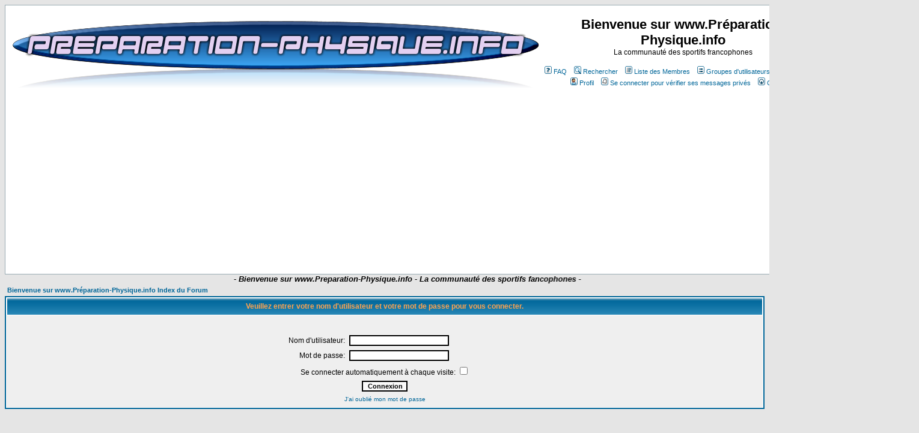

--- FILE ---
content_type: text/html; charset=utf-8
request_url: https://www.google.com/recaptcha/api2/aframe
body_size: 265
content:
<!DOCTYPE HTML><html><head><meta http-equiv="content-type" content="text/html; charset=UTF-8"></head><body><script nonce="eFt_0kUipPuccpXQhwpkdQ">/** Anti-fraud and anti-abuse applications only. See google.com/recaptcha */ try{var clients={'sodar':'https://pagead2.googlesyndication.com/pagead/sodar?'};window.addEventListener("message",function(a){try{if(a.source===window.parent){var b=JSON.parse(a.data);var c=clients[b['id']];if(c){var d=document.createElement('img');d.src=c+b['params']+'&rc='+(localStorage.getItem("rc::a")?sessionStorage.getItem("rc::b"):"");window.document.body.appendChild(d);sessionStorage.setItem("rc::e",parseInt(sessionStorage.getItem("rc::e")||0)+1);localStorage.setItem("rc::h",'1767769713975');}}}catch(b){}});window.parent.postMessage("_grecaptcha_ready", "*");}catch(b){}</script></body></html>